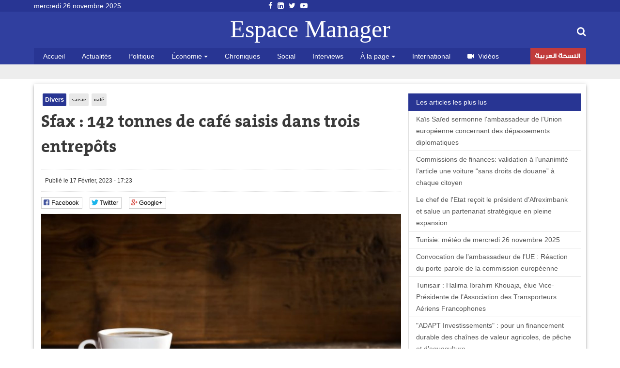

--- FILE ---
content_type: text/html; charset=utf-8
request_url: https://www.google.com/recaptcha/api2/anchor?ar=1&k=6LfFoCcTAAAAAA0RH2dh7gD_STa8fetlfd4kjTqy&co=aHR0cHM6Ly93d3cuZXNwYWNlbWFuYWdlci5jb206NDQz&hl=fr&type=image&v=TkacYOdEJbdB_JjX802TMer9&theme=light&size=normal&anchor-ms=20000&execute-ms=15000&cb=6lfonz8gi0tk
body_size: 46083
content:
<!DOCTYPE HTML><html dir="ltr" lang="fr"><head><meta http-equiv="Content-Type" content="text/html; charset=UTF-8">
<meta http-equiv="X-UA-Compatible" content="IE=edge">
<title>reCAPTCHA</title>
<style type="text/css">
/* cyrillic-ext */
@font-face {
  font-family: 'Roboto';
  font-style: normal;
  font-weight: 400;
  src: url(//fonts.gstatic.com/s/roboto/v18/KFOmCnqEu92Fr1Mu72xKKTU1Kvnz.woff2) format('woff2');
  unicode-range: U+0460-052F, U+1C80-1C8A, U+20B4, U+2DE0-2DFF, U+A640-A69F, U+FE2E-FE2F;
}
/* cyrillic */
@font-face {
  font-family: 'Roboto';
  font-style: normal;
  font-weight: 400;
  src: url(//fonts.gstatic.com/s/roboto/v18/KFOmCnqEu92Fr1Mu5mxKKTU1Kvnz.woff2) format('woff2');
  unicode-range: U+0301, U+0400-045F, U+0490-0491, U+04B0-04B1, U+2116;
}
/* greek-ext */
@font-face {
  font-family: 'Roboto';
  font-style: normal;
  font-weight: 400;
  src: url(//fonts.gstatic.com/s/roboto/v18/KFOmCnqEu92Fr1Mu7mxKKTU1Kvnz.woff2) format('woff2');
  unicode-range: U+1F00-1FFF;
}
/* greek */
@font-face {
  font-family: 'Roboto';
  font-style: normal;
  font-weight: 400;
  src: url(//fonts.gstatic.com/s/roboto/v18/KFOmCnqEu92Fr1Mu4WxKKTU1Kvnz.woff2) format('woff2');
  unicode-range: U+0370-0377, U+037A-037F, U+0384-038A, U+038C, U+038E-03A1, U+03A3-03FF;
}
/* vietnamese */
@font-face {
  font-family: 'Roboto';
  font-style: normal;
  font-weight: 400;
  src: url(//fonts.gstatic.com/s/roboto/v18/KFOmCnqEu92Fr1Mu7WxKKTU1Kvnz.woff2) format('woff2');
  unicode-range: U+0102-0103, U+0110-0111, U+0128-0129, U+0168-0169, U+01A0-01A1, U+01AF-01B0, U+0300-0301, U+0303-0304, U+0308-0309, U+0323, U+0329, U+1EA0-1EF9, U+20AB;
}
/* latin-ext */
@font-face {
  font-family: 'Roboto';
  font-style: normal;
  font-weight: 400;
  src: url(//fonts.gstatic.com/s/roboto/v18/KFOmCnqEu92Fr1Mu7GxKKTU1Kvnz.woff2) format('woff2');
  unicode-range: U+0100-02BA, U+02BD-02C5, U+02C7-02CC, U+02CE-02D7, U+02DD-02FF, U+0304, U+0308, U+0329, U+1D00-1DBF, U+1E00-1E9F, U+1EF2-1EFF, U+2020, U+20A0-20AB, U+20AD-20C0, U+2113, U+2C60-2C7F, U+A720-A7FF;
}
/* latin */
@font-face {
  font-family: 'Roboto';
  font-style: normal;
  font-weight: 400;
  src: url(//fonts.gstatic.com/s/roboto/v18/KFOmCnqEu92Fr1Mu4mxKKTU1Kg.woff2) format('woff2');
  unicode-range: U+0000-00FF, U+0131, U+0152-0153, U+02BB-02BC, U+02C6, U+02DA, U+02DC, U+0304, U+0308, U+0329, U+2000-206F, U+20AC, U+2122, U+2191, U+2193, U+2212, U+2215, U+FEFF, U+FFFD;
}
/* cyrillic-ext */
@font-face {
  font-family: 'Roboto';
  font-style: normal;
  font-weight: 500;
  src: url(//fonts.gstatic.com/s/roboto/v18/KFOlCnqEu92Fr1MmEU9fCRc4AMP6lbBP.woff2) format('woff2');
  unicode-range: U+0460-052F, U+1C80-1C8A, U+20B4, U+2DE0-2DFF, U+A640-A69F, U+FE2E-FE2F;
}
/* cyrillic */
@font-face {
  font-family: 'Roboto';
  font-style: normal;
  font-weight: 500;
  src: url(//fonts.gstatic.com/s/roboto/v18/KFOlCnqEu92Fr1MmEU9fABc4AMP6lbBP.woff2) format('woff2');
  unicode-range: U+0301, U+0400-045F, U+0490-0491, U+04B0-04B1, U+2116;
}
/* greek-ext */
@font-face {
  font-family: 'Roboto';
  font-style: normal;
  font-weight: 500;
  src: url(//fonts.gstatic.com/s/roboto/v18/KFOlCnqEu92Fr1MmEU9fCBc4AMP6lbBP.woff2) format('woff2');
  unicode-range: U+1F00-1FFF;
}
/* greek */
@font-face {
  font-family: 'Roboto';
  font-style: normal;
  font-weight: 500;
  src: url(//fonts.gstatic.com/s/roboto/v18/KFOlCnqEu92Fr1MmEU9fBxc4AMP6lbBP.woff2) format('woff2');
  unicode-range: U+0370-0377, U+037A-037F, U+0384-038A, U+038C, U+038E-03A1, U+03A3-03FF;
}
/* vietnamese */
@font-face {
  font-family: 'Roboto';
  font-style: normal;
  font-weight: 500;
  src: url(//fonts.gstatic.com/s/roboto/v18/KFOlCnqEu92Fr1MmEU9fCxc4AMP6lbBP.woff2) format('woff2');
  unicode-range: U+0102-0103, U+0110-0111, U+0128-0129, U+0168-0169, U+01A0-01A1, U+01AF-01B0, U+0300-0301, U+0303-0304, U+0308-0309, U+0323, U+0329, U+1EA0-1EF9, U+20AB;
}
/* latin-ext */
@font-face {
  font-family: 'Roboto';
  font-style: normal;
  font-weight: 500;
  src: url(//fonts.gstatic.com/s/roboto/v18/KFOlCnqEu92Fr1MmEU9fChc4AMP6lbBP.woff2) format('woff2');
  unicode-range: U+0100-02BA, U+02BD-02C5, U+02C7-02CC, U+02CE-02D7, U+02DD-02FF, U+0304, U+0308, U+0329, U+1D00-1DBF, U+1E00-1E9F, U+1EF2-1EFF, U+2020, U+20A0-20AB, U+20AD-20C0, U+2113, U+2C60-2C7F, U+A720-A7FF;
}
/* latin */
@font-face {
  font-family: 'Roboto';
  font-style: normal;
  font-weight: 500;
  src: url(//fonts.gstatic.com/s/roboto/v18/KFOlCnqEu92Fr1MmEU9fBBc4AMP6lQ.woff2) format('woff2');
  unicode-range: U+0000-00FF, U+0131, U+0152-0153, U+02BB-02BC, U+02C6, U+02DA, U+02DC, U+0304, U+0308, U+0329, U+2000-206F, U+20AC, U+2122, U+2191, U+2193, U+2212, U+2215, U+FEFF, U+FFFD;
}
/* cyrillic-ext */
@font-face {
  font-family: 'Roboto';
  font-style: normal;
  font-weight: 900;
  src: url(//fonts.gstatic.com/s/roboto/v18/KFOlCnqEu92Fr1MmYUtfCRc4AMP6lbBP.woff2) format('woff2');
  unicode-range: U+0460-052F, U+1C80-1C8A, U+20B4, U+2DE0-2DFF, U+A640-A69F, U+FE2E-FE2F;
}
/* cyrillic */
@font-face {
  font-family: 'Roboto';
  font-style: normal;
  font-weight: 900;
  src: url(//fonts.gstatic.com/s/roboto/v18/KFOlCnqEu92Fr1MmYUtfABc4AMP6lbBP.woff2) format('woff2');
  unicode-range: U+0301, U+0400-045F, U+0490-0491, U+04B0-04B1, U+2116;
}
/* greek-ext */
@font-face {
  font-family: 'Roboto';
  font-style: normal;
  font-weight: 900;
  src: url(//fonts.gstatic.com/s/roboto/v18/KFOlCnqEu92Fr1MmYUtfCBc4AMP6lbBP.woff2) format('woff2');
  unicode-range: U+1F00-1FFF;
}
/* greek */
@font-face {
  font-family: 'Roboto';
  font-style: normal;
  font-weight: 900;
  src: url(//fonts.gstatic.com/s/roboto/v18/KFOlCnqEu92Fr1MmYUtfBxc4AMP6lbBP.woff2) format('woff2');
  unicode-range: U+0370-0377, U+037A-037F, U+0384-038A, U+038C, U+038E-03A1, U+03A3-03FF;
}
/* vietnamese */
@font-face {
  font-family: 'Roboto';
  font-style: normal;
  font-weight: 900;
  src: url(//fonts.gstatic.com/s/roboto/v18/KFOlCnqEu92Fr1MmYUtfCxc4AMP6lbBP.woff2) format('woff2');
  unicode-range: U+0102-0103, U+0110-0111, U+0128-0129, U+0168-0169, U+01A0-01A1, U+01AF-01B0, U+0300-0301, U+0303-0304, U+0308-0309, U+0323, U+0329, U+1EA0-1EF9, U+20AB;
}
/* latin-ext */
@font-face {
  font-family: 'Roboto';
  font-style: normal;
  font-weight: 900;
  src: url(//fonts.gstatic.com/s/roboto/v18/KFOlCnqEu92Fr1MmYUtfChc4AMP6lbBP.woff2) format('woff2');
  unicode-range: U+0100-02BA, U+02BD-02C5, U+02C7-02CC, U+02CE-02D7, U+02DD-02FF, U+0304, U+0308, U+0329, U+1D00-1DBF, U+1E00-1E9F, U+1EF2-1EFF, U+2020, U+20A0-20AB, U+20AD-20C0, U+2113, U+2C60-2C7F, U+A720-A7FF;
}
/* latin */
@font-face {
  font-family: 'Roboto';
  font-style: normal;
  font-weight: 900;
  src: url(//fonts.gstatic.com/s/roboto/v18/KFOlCnqEu92Fr1MmYUtfBBc4AMP6lQ.woff2) format('woff2');
  unicode-range: U+0000-00FF, U+0131, U+0152-0153, U+02BB-02BC, U+02C6, U+02DA, U+02DC, U+0304, U+0308, U+0329, U+2000-206F, U+20AC, U+2122, U+2191, U+2193, U+2212, U+2215, U+FEFF, U+FFFD;
}

</style>
<link rel="stylesheet" type="text/css" href="https://www.gstatic.com/recaptcha/releases/TkacYOdEJbdB_JjX802TMer9/styles__ltr.css">
<script nonce="5kKLhSzRCOFtZNJiRl8s-g" type="text/javascript">window['__recaptcha_api'] = 'https://www.google.com/recaptcha/api2/';</script>
<script type="text/javascript" src="https://www.gstatic.com/recaptcha/releases/TkacYOdEJbdB_JjX802TMer9/recaptcha__fr.js" nonce="5kKLhSzRCOFtZNJiRl8s-g">
      
    </script></head>
<body><div id="rc-anchor-alert" class="rc-anchor-alert"></div>
<input type="hidden" id="recaptcha-token" value="[base64]">
<script type="text/javascript" nonce="5kKLhSzRCOFtZNJiRl8s-g">
      recaptcha.anchor.Main.init("[\x22ainput\x22,[\x22bgdata\x22,\x22\x22,\[base64]/[base64]/[base64]/[base64]/[base64]/[base64]/[base64]/[base64]/[base64]/[base64]/[base64]/[base64]/[base64]/[base64]\\u003d\x22,\[base64]\x22,\x22wrzCk8KwwpjDuRtKw69Bw4HCn8K2w6Q2bMO/w43CqivCnUnDnsKsw6VedsKXwqg6w7bDksKUwqvCjhTCshg9NcOQwr1rSMKIMMKvVjtQVmxzw7TDgcK0QXcmS8Ovwq41w4oww608Jj5AVC0AK8KkdMOHwoTDksKdwp/CuV/DpcOXOMKNH8KxIsKHw5LDicKyw5bCoT7CqDA7NXd+Sl/[base64]/CmDwYVBnCs8KTwqzCt1jDuE/DjsOKwrTCkhzDmxLCqMOdC8K6A8KqwpjCp8OaFcKOasOtw4vCgyPCjH3CgVc5w6DCjcOgFSBFwqLDhTRtw68aw5FywqlQD28/[base64]/DjktXF8KwwqFqwqDClcOXw4lKw5NKwrfChFRoRh7Ck8OJKiBPw4bCjsKYeT9UwpvCn03CpCs4FzrCmXAZEz/Dvk7CrBJaOUfCu8Ovw5fCtT/Ct04kLsOaw7gQI8KKwqwGw7bCh8O7HCR8woXCh2rCkjHDoELCgiAAZ8ODE8Ohwp4cw6PDqDtZwo/ChMKlwonClQHCizxrFDzDhMOdw5IuOGZkJcKFw4PDjhPDjhdxUwTDl8Ksw7fCsMO0aMO5w4TCtAMFw45jUlZ8BlDDpcODVsKow4sCw4/[base64]/Ctnxgwq7CgMKbFmIBw5Y3wrUAVMOgw5/CnyrDlsObT8OSwrLCni9cFjXDpsOEwo3Cj0HDu3IIw7xrIEvCq8KcwrIeZcKtDsOiPwBVw7vDmFgKw49fYyrDosOCHXBBwrZZw5/Do8OXw44Kwr/CrMOea8Kpw4cGTVh8DDNibsOZYcOQwoUFwo4Dw7dVfcKvYzJ3VDocw53CrjfDr8OQAw4IZGgUw4TCu35PfVhELGbDkWfCiDYJcVgPwo3DvFPCuDQbdmIsdFgwPMKRw4QsOy/Ct8KywokHwoMNVsOrWMKwCD5SAcOrwqR/[base64]/[base64]/DmEM1w4nDlQnClUzDkhsewrzDusKiw6B3ZAXDozLDs8OCwo89wo3CosKbwrTCpRvCksOKwpfCscOfw7oyVQfCjV/[base64]/DsMKzw6g6LEVTAsKowpx5ck/CuX98Tn7Dvw9dOXoEwqfDh8O2P213w6lYw6J8wr3CjUDDrMOlN2nDhcOtw4tnwqMzwoAJw53CvydDY8K9ZMKLwrlBw44GL8OGQwQTPHfCuijDqMOyw6bDqCBDw5jCuiDDhcOBVBbCusKhGcKkw5UFOhjCv2gDGE/Dg8KDf8KOwosmwpJaFCljw5rCgMKTHsKhwoNUwpbCs8KfU8O9dgMtwrQqX8KIwqrCng7Ch8OKVMOgb1TDuChwC8OGwrNdw6bCncOmdVVOCWVLwrZWw60qN8KZw4YZwofDqFpEwqHCsmBhwqnCridebsOdw73CiMK2w63CpwhrKXLCpsOtVg93csKPIyHCtnbCv8OgfF/CriBBOFvDvQrCi8Oawr3DhsOvBUDCqwwawqXDkCNBwozCvcKAwqJ/woDDgxxVCAjDo8Klw6F9AcKcwrXDvmjCusOFTDvDsnh/wqfDscKwwq0Nw4UqG8KvVnhNWMORwpVLS8KaUcOHwp7CscOMwqDDpUx7PMOeMsKNVh3Csn9iwoYWw5YoYMOzwpTCri/ChEEpa8KDScKfwqItU0oQDGMIAsKawqfCoDbDl8Kzwq3CmHUnESMoXCB8w6ctw6/DjWpuwq/DpxTDtHrDnMOcCMOQIsKRw6RleSXDm8KNbUnDksO8w4fDlAzDhRsLwqTCuhVVwoHDhAPCicODwpMcw4nDuMOFw4ZfwoUzwqVKwrZtJ8KvAcObO0jDt8KdM1gsR8KIw6AXw4fDhE7Cmxgnw4HCosOswrZhGsKGEGbCosOVMsKBXQzCqAfDvsOOc312JgTCgsOqHk/DgcODwqjDkFHCtgfCk8OAwr1UAWIHCMOaLFREw6B7w7pha8OPw50dcGnCgcOjw6/DtsKWfcKGw5p8GjTDkkjDgsKOF8O6w7jDv8O9wqTDo8ORwp3CiUBTwpIMQGnCuDFwcjXDmx/[base64]/DusKWwrPCvcOFwrdWw59wB3PDukXCqjnDvgvDgBTChcODZcKNVsKSw77DsUMrCFzCucOWw7pew6RYWznClw83HAhRwpxdMjV+w744w4/DpcORwrF8bMOVwp9aAWxUe0jDkMKlOMKLdMOtUmFHwoNfJ8K/a0thwrw6w6Ybw6DDocOpwpECXwHDuMKsw7XDkx98EE9QTcKtJXvDnMKjwoFBXsOMeGc5JMO4dMOiwqc/[base64]/wqgKw7/[base64]/wqnCuMKrBX1OIxgIVcKoGWvCjC58dg14N37Dj2/Cl8OnGWMFw792FMOtIMKRG8OHwrdow7vDhm9EeirDpAl8dREVw7QOfgPCqsOHFn3CvFVBwqQxDQpSw5bDq8Oqwp3Dj8Omwo01w6XCrlYewrnDs8Orw4XCrMOzfx5HIsOmbTHCv8KwPsOLEivDhR1vw4XDosOLwp/[base64]/wovDrxJ/wqPDrDIXesO3w5UULn8owojDvsOPL8KQdD0kbV3DocKWw4s4w6vCn3DCo1zDhSDDpUktwqnDjMOswq4qGMOtw6TCpMKjw6Y1A8K3worCoMKJf8OrecO/w5dcHwNowqzDiVrDtsOyR8KOw5BXw7EMNMOVLcOYw6wxwp8yDQPCuxZSwpLDjTJQwqJbJQvCncOOw7zCsn3DtR97WsK9WwjChsKdwr7CvsOCw57CqX80YMKWwpoaK1TDicOOwodaMikrw4zCmcKFScOGw4FBNzXCp8K0wp8nw4hwVsKIw5XDjMKDwo/Cr8OIPU3DoXsDEnHDmRZJUQ5AWMKQw494PsKAEMOYa8Oww7RbesK5wpMhMMKjccKCeUsjw5XDs8KYbsOjDywfXcO2RsO0wpvCnQ8FVBBnw45GwpHCssKIw44BJsKaFMOVw44Qw5/[base64]/woJSGsO6wpPCvyfDl2DCi8OZR8KTw4zDtMK4DsOUwoXCusORwpcSw6Mef2zDrcKdOzdAw5DCqcOTwqPDqsKUw5pOwr/DssKFwrQnw5nDq8O3wofCpMKwQxtBFBjDr8KsQMKUWCLCtScfLgTCoi92woDCqy/Ct8KRwrkIwqYHJElfecKvw64iXEBqw7HDuxIDwojCnsOyMH8uwr9mw7nCpcOdPsOgwrbDnD5WwpjDrsOhCFvCqsKUwqzCvRIvOU9uw5ZdNcKedizCu2LDjMKuL8KIIcONwqLCjy3Cu8O6ZsKmwojDgMOcDsOBwogpw5bDqhN5UMK/wrMJEC/CvWvDpcOZwqTDh8OVw612w7jCsQ9lIMOqw5lMwqhBw452w5PCg8K+JcKswrnDlsKhcU4nTAjDn1JHTcKuwqgMM0EFZUrDgALDqsKdw5IzK8KSw54BOcOsw7rDkMOYQsKUw643woNswpnDtEnCpDrCjMO/fsKCZsKbwo/DuXoBNXY9w5TCp8OQWsKNwp0MNcOdYDDChMKmw7bCiRrDpsKZw4PCp8OvCcOXdDJwYcKSO3kPwo1Kw57DvAxwwpFDw6M7biHDrsOqw5BQE8KDwrzCpT4VU8O5w7TDjFfCuDQzw7dewos2LsOYUH9owqrCtsOROUpAw4sDw7/Dqy1vw6zCoVQHcAvDqwEfZMOrw7fDmkRuNMOzWXUJHMOKGwMxw7zCjMKeAibDg8KCwo/DmC4lwo7DuMKywrYVw7LCpcOeG8OTVAF4wpXCuw3DrXEbw7bCmT5iwrTDgcOHfHI7a8OyYj8UbkjDrMO8ZMKiwovCmcOIb1AzwphaAMKLCsOaI8OnPMOLF8OnwqHDisOeKD3Cpk8gw47CncK/bsKgw6JQwp/[base64]/[base64]/w7fCgMKrccO+wpTCmsOeMMKTwrnDgsO7K8OkwrRJKMKxwpnCpcK1JsOHT8OoWwjDrSZLw4tGw6zCsMKdGsKNw7XDlWtNwqfDo8KKwpFDRDLCi8OLf8KUwo3CozPCmwkgwr0Cw74Cw51DDQLCrFFawoLCicKhT8KaPkTDhsKvwrkdwq/DoQJpwppUHQ7CsVLCpBhpw5w6w6lywptCZlzDisKNw6F4EyJYCwkuTg02bsKOS18UwoZ5wqjChcK3wrw/[base64]/VMOHw7HCkhcKw6jDsTNTwopfe8KTHcKowpbCu8O8QCLDocK6UFsawpXDjMO4UTkow4J6fcOtw43Ds8OswrIEw5d+w6LCuMKWA8OZCG0Cd8OEwpoRw6rClcO3T8OVwpPDs1vDtMKXEcK7Z8Kxw75uw5fDpTF/wojDusKIw47DkHXCtsOkZMKaD28OEzcJPT9ww5d6U8K1JcO0w6zClsODw4XDriPDs8KAUmrCoFTCs8OCwplhDhsfwoVYw5xbw4/ClcOGw4fDucK5I8OUK1klw7cSwppZwp81w5/CmsOGbzzCtsKDbE3CjTTDsATDmsO3woTCksO5VcKUZcOQw68dEcOkfMKtw4UGI1rDtTnDt8OFw7/[base64]/D8K+w6DCvcOhw4VAw5lBwq3CvMONI8Ozw6lDUSjDpMOcG8OewqQyw5Erw4jDq8OKw50VwpLDrMKOw6Nsw7rDlsK/wonCk8K2w7RAHEXDlMOHJsOWwrTDm2ppwofDpW1Uw7Ysw6YFC8Kcw6w7w5BYw63CugFfwq7Cu8OAcDzCvCEWFgEPwq1JOsKEADkVw70fw77DlsO8dMOBYsOZOi3Ds8Oud23CvMK+PSoBGMO9w5jDgizDincbO8KVcGnCtsKpXhEKfcO/[base64]/[base64]/[base64]/CtiI+XC4mAVYqwpTCv8OWwplzCcKlaMKnw5DDp17Ch8KTwpUXF8KffnFzwpolw4okaMOBKC1jw48SFcOuQsO1alrCp04gC8OkPT3Cqyx6eMKrc8KvwokRD8KhYsKhXsOPw5hqSww7QgDCgFrCpQ7Ct0VLAwPDqcKxwpXDssOyPDPClG7CkcO4w5jCsDDCmcO7w7B/Uy3Cs3tPCnfCh8KEamRYw6HCqsKlQmpfTsK1bl7DnsKPRFnDn8KPw4lRdkpiFsOyHcKSLxZnAVfDn33CuT8hw4XDqMKtwrBBWSrClFFAOsKhw4XCvRzCmGDCmsKrW8KAwpERMcKHOU5Vw4IlLsOvMxFOwrPDpkweQH9Ew5/[base64]/Cr8OYaxcPLMOZwqNRFGnDkVZPw5ssdMKoZ0kow4fDsWjDicOkwoZ3EcOQwo7Cvlwkw7h/fcOXJxrCpHvDm3IqbBrCnsOYw7nDtBAhem02EsKVw74Fwohaw6fCrDEdHy3CtA/DjsK8TQHDqsONwpx3w7MtwottwrdoUsOGbDdEL8ORwpTDo0Ikw43DlsO7wrFCe8K4HMOpw7lSw77CpCPDgsKqw6PCrsKDwppRwo/CtMK5fxdOwo7CsMKTw4lvaMOuVjkxw68LSDvDrcOiw45tXMOHUglzw6DCvmtUI2tAPMKOwqHDp3sdw6twVsOuBcORw43DkFrCoSDCgMO5bcOrSxfCqsKEwrPCuGsqwopfw4UBMMOswrkxST/[base64]/EDomcEfCtMKpS8KgwrVEw4PCvlwMwqgRw63CmsOaZUJRZB0vwpHDih/Cnk3CvgTDgsO3EcKVw5XDrCbDiMOBGxnDlwUtwpUfZcKzwqvDo8OsJcOjwozDt8KUOn3CpEfCngjCtGzDtTEXw5oIecObG8KUw6QtV8KPwp/Cn8KWw45MB2rDuMO6MBFBA8OaOMO6RjTCjS3CosOEw7chHVzCmAE/[base64]/R8O0w7bCvSrDjsKCGzdLLEjCg8KLRSQ0DnQyMcKyw4fDsx/DrxnDqSNvwoEEwrvCnQvCkgYeTMKqw63CrUPDhMOEbjvCszgzwpTDvsORw5ZCwr8vAcO4wqzDkcO/FGJSchPCrAg/wqkywqxwJMKKw6bDicOVw4sGw6BxBSgBQRjCjsKtABXDgcOmV8KxUyzCmMKgw6fDqMOIF8OLwocibVEbw6/DiMOzWU/Cj8OZw5TCkcOYw4MaF8KiO0Q3C251SMOibcKST8O6cCDDrzPDmsOlw75OaHrDkMO/[base64]/CtMKZGMKUwqbCicKdaTHCtsKQwqTCjgfCkiAbw47DpCotw7lKSx/CjMKfwpvDrG/CoTrCmMOUwqEew6UYw4JKwqAcwrfDgjA4JMKWdcOzw4DCpyJXw45gwpA5AMOlwrHCjh7CssKxOsO/U8KiwpvDqlfDjhRgw4jCnMOKw7sPw7pkw7vCqsKOd1vDnhZYH0XDqT7CjCvDqBZQD0HChcKgFk9gworClh7DlMKOP8OoMlh0eMOYbcK/w73ChVvCr8K2F8O3w7LCh8KOwolIPXrCmMKnw6Bxw6rDucOYHcKrUsKWwrXDt8KpwokqSsK/esKHccOJwqFYw7E4WAJZABfCr8KBUEbDiMOew7lPw4/ClcOYZ2PDgldfwrTChlFhARUydMK+ccKbQDFZw4LDrVxvw4TChn56KcK7VSfDtsOhwpZ7wo9Mwq8Pw63CnsKJwprDpFbClVFtw6t9dcOFQzbDtsOiP8OOEgjDgTcHw7LClnrDmcOzw7/[base64]/DgnZyUMKzwoh0w43DnizDisKEwqYPwpQ+dGLCvggjTg3Di8O/[base64]/DvsO7esKZJ8O5w7FOWid2w7kbwrdNRR5WBw7ChMO9YRHDv8OlwpXClQ7CpcKtw4/DtEoRf0R0w43Du8OhTm8iw5UYKyotWzrDlCl/[base64]/C8KaJMO2aW/CtxJyETPCqcKnw4/[base64]/Cq3YYYk7CjsOCYMKpw6lVw4XCnsORw7PDhMKyO8Obw4NewrTCsG3CssOvwozDksK5wqNjwqRGQ1hnwowBLcOAF8O5wqETw5DCgsOzw6YdKyzCncOew5PChVvDicKRGcOIwqvDgsOAw4jDh8KDw7LDkBEqJFocIMO/czDDqy/CiQcFfkIlXsOHw4XCjcOjfcKqwqoZJsKzI8KJwrgFwokJbsKvw4YdwoDCu1ERUXsRwoTCii/DocKmZyvCv8Kmwp9qwrXCizHCnkMZw65UNMKrw6R8wrY8AzLCo8KBw7MBwoDDnh/CnHpSEHPDqMOGEVk0wospw7UoUjvDnTPDhcKZw7g7w5LDo14hw4l4wp5dFFLCrcKmwoAkwqkWwrZUw7ELw7x5wqoHYCdmwqTChQDCqsKIwqLCvBQoHcKWwonDoMKIMgkmV2LDlcK/aATCosOXKMOcw7HCrA95WMKIwrx2XcO+w6N/Z8K1JcKjR0V1wqPDo8OCwovCsg43wqRbw6LCmBHCqcOdfUNrwpJiw41mXDfCv8KxXHLCpw0SwpB8w7g0dcOUaT4bw4HCr8KuLcKiw4pCw7R4fysLfh/DhWAAF8OAZDPDqcOpY8KsWU5KDMOCEcOfwp3DhjPDvsOxwrgxw6tOI0B6wrfCrjcXYsOVwrUiwobCpMKyNGFow6zDszQywpHDuANFOn/[base64]/Dn1o1Pm3CncOGwocscEjDv3zChkrDmAg4w4xUw4PDv8KJwobCqcOyw6LDv1PDn8KnA1HCocOjIsKkwpB7G8KMWMO0w6AEw5cPczLDiwzDsXEpW8KMCkTCiRPDp1QhdRBrw7ACw4xBwo4Qw7/Dh0vDvcK7w58nLMKlIkTCmC8KwozDjsODbn5VbcKhNMOHQ3XDr8KFDg5Sw5Y6Z8Knb8K3H2lgNMO8w6rDjUNUwr4mwr/[base64]/wqXDoSnCrxHDkQcJYcO0S1XDoTBiGMKxw645w7RZfMKnYTEmwoXCshNQTCM3w5zDjsK6BT/Ch8OZwp7Dj8OOw7FAA2ZvwrrCmsKQw6dOCcKLw6jDhsKKCcKawq/CtMKWwpvDr1MOKcOhwoF5w4cNDMKPwpzDhMK4PQzDhMOSQgPDncK2Cg3CrcKGwofClGbDkjvCpsOkwrlkw4TDgMOEMWPCjC3Dqn7Cn8OVwoHDgAnDtEUjw4gBD8Obd8O9w6DDsxvDpx3DoiLDnAp/HFMwwrYBwp7ChAk2WMOUL8OcwpcTfSwHwo0aa3PDhi/Dp8KIwrnDpMK7wpEnwqtcw5VKQMOvwpIMwpHDmsKPw74kw6nDv8K3cMOhNcONBsOvKBUpwrRdw5EoPMODwqcGX1TDuMOrY8KIYznDmMOAwqjDjX3Cq8KUw7hOwo8Qw4B1w5PChw1mOcKBSxpeX8K/wqR/[base64]/DqlkSJcKXw74lcMKhwpPCgiYpw4DDl1rCmsKgTmTCmMOERSgew4Rsw7l6w4lie8O3Z8OeKX/Cv8OsH8K7dxc2ZcOBwqkxw417MMK4ZmAuwojCkHE0GMK/LknDvhzDp8KEw47Ck3xjccKbGsKQPTTDm8OQHXnCucOjc1nCisKfaWLDisKqCS7CgC7DoSLCiRTDu3fDgSMNwqfCtcOtZcKHw7t5wqhVwoXCqMOLJCZOFTNxwqXDpsK4wo4MwqjCsULCpD8kX3TCqsK8AwbDg8KXW2fDtcKDGV7DkDrDrMORLiLCkB/[base64]/DnMOCw6Bdwq7Do8ODw7E4cMOowoTDoxk3bMKmPsOHKQU3w550UxfDt8KTTsK2wqA/RcKMf3nDo0LCicK9wpfCk8KUw6RvOMKoDMO/wpfDlMK0wq5rw6fDjUvCm8KYwoQEdAl1Zg45woHCisKtS8OIB8K0OynDnjrCoMKEwrsQwrs1UsOCERQ8w5TCoMK7H31+XH7CqcKRG2fChn9PfMOmQcKoVz4OwovDp8OAwrHDpRcDbMO/w5LCs8K3w4INw45EwrtzwpnDo8KRR8OuFMOHw6Uxw58yXsKqclc/[base64]/CqMKUwp7CqMO0w4DDqcKtw5HDhcO/wpEUXjLCvMKfNCY6NcOKwpMYw4HDiMKKw7fCvlXCl8KpwqLCrsKpwqssXMOcEUHDmcKlUsKPGMKBw6nCoRRKwodpwrgyS8OBL0zDicK3w6nDo2XDocOqw43Cu8O4dU0Ow4LCsMOIwr7CiGMGw5Z/[base64]/[base64]/wpFPEcOBwoUSVcKxwqclw4U6fMOIwpXDnVJLwpnDpkrCg8OuVE3CscKlXsOmGsKAwprDu8KlKWoow7/DnQZfH8KMwqwrSjvDgT4Cw5hpF35Rw6bCqTNbwo/[base64]/DvMKzVsKGwoJiwrjDsztOSGPCuD3Cv0lNdFFwwozDn3nClMOlLCDCvsK8O8Kdb8KjaUDCqsKlwrrDvMOyLz/DjkzDi20Yw6nCpMKJw5DCuMK/[base64]/[base64]/w5Idw7vCosOxNH7CksO7SlTCs8KgwprCncK+w5vCkcKmD8OCAlnCjMKxJcKcwqYAaifDmcOGwp8oVMKNwqfDokUQAMK5J8K4wq/CjcOIGn7Dt8OpB8K4w57CjQHCnkfDmcOoPzgWwp3DrMOZSjM1w7o2wqkFDMKZwokMdsOSwr/DixnDmj01G8Kawr3CqiBOwr/DsQpNw7Zhw4Ufw7klFnzDkCbCnkbDg8OWZMOzNMOmw4HCjsKNwqA0wpLCs8K3GcORw7Vpw5hLf2sdIRQWwrTCr8KiJirDkcKIScKuI8KeLy/CucOxwrHDqWgBbiLDlcKPDsO5wqUdaBHDg1Vnwq7DmTfCnX/[base64]/wpI1GDjDqsKFDsO2w5zClSYDwrkiORjCiyvDviMDOcOiDzvDihHDpmLDu8KCS8KHX0jDlcOKLH4xdMKSVhDCpMKdbcK1RsOIwpBsWCvDm8KFMcOsEMOQwqrDsMKEw4bDt2PCgGUbPsOPZGPDocKkwqoEwpXCj8KjwqfCvwUkw4cfwqLDuW/DrR5/FwFTEcOpw6bDmcKnB8KXf8OlRMONTh98Xhc2O8OuwpVvaA7Dk8KMwp7CvnV0w6HCj31oKsKzXz/Dl8KZw4fDg8OjVhl8EMKVUGjCtxI+w53CnsKQdsOPw5PDrFvDoB/DonXDsFDCrsK4w5PCq8K7w44Dwp/DlkPDo8OlOQ5dw5Yswq3DmMOLwo3CicOgwotOw53DnsO6MGTCkUrCuXFEMMOdXMO6G0JeEQXDiUMTwqMpw73Dt3BRwrw1w5E5DEjDo8OywqDCncOjEMORDcO3LUTDlH3DhUHCisKFd0nClcK5TCg5wpPClVLCucKTwoTDjBbChHMbwoBeFMOKT1k5wqd2PT3CmsO/[base64]/DqSY7TsOGw6l2w5jDqcKpZsK4wqfDoABrWELDqMKEw77CkRPDusO4acOkE8OZZGzDuMKywqLDicOVw4HDt8KZf1HDjTFqw4UicsKjZcO8aCjDnTEIYkEvwozCmhRddz5wXcKxA8KZwoYPwrhwRsKOej3DjWrDiMKBQ2PDtwp7O8K+woDDvEjDm8O8w79/VkDCg8OswoHCrVZ3w7vCqW7DnsOmwo/ChiLDqwnDhMKmw7wuJMOQOMOqw4I+QQ3CmQ0EN8Opwpo0w73ClErDlUHDqsKLwrvDiEDCtcKOwp/Dr8KTYiVoMcKnw4nCrsO6Zj3DnnfCv8OKaUDCscOiZMO0wqfCs07Dl8OpwrPCjgRhwpkkw53CkcK7wpHCiXgIdRLDlAXDo8KCD8OXHE94ZzowQsOvwqxVwp3DumcDwph9wqJhClJTwqsmOC/[base64]/Col/[base64]/CuQR1w7rDjmrChArCjMK2wqXDqlU8wrJXQcOww4/CosOswq/Dhlkhw7dEwpXDqsKeByorwqvDscOSwq3ChgPCkMO5Ihc6woMnUyk7w4XDmlUywrlWw54qB8K7fXYSwpp2dsO7w5oSLsKBwr7DoMOqwqFJw67Cn8OSGcKcw6rDsMKRO8OyR8ONw4MKw4HCmh1HLwnCuTQ1RgHDhMK5w4/DksOPwrvDg8OLwoDCmwxmwqLDrcOUw4jDrG8QHsOYSWsqcwjCnALDnELDssKocMODOB0II8Kcw7QOfcKdNcOOwrAeAsOLwp3DtMKUwq0hSSx8cGsswrfCnQ5AM8K9fU/Dq8KdW1rDqzPClMKqw5grw7rDg8OHwowae8Kqw68bwrbClV3CsMO9wqQOZcKBQUDDiMOHZD1Mwqtpf3LDlMK3wqfDksO0woomcsKAEz8ow6stwrRww5TDplQLd8Ocw7HDocOsw5jDhsKFwq/DtD4VwobCs8O5wqlaB8K0w5ZMw5nDoibCu8K0wpTDt1t1w50ewr7CvC/Dq8K7wr5AJcOMw7nDl8K+bAHCsUJjw7DCljJEecOjw44QHEnDlcOBBm7CqcKmb8KXCsOAQsKxJX/[base64]/DkhFcBRPDv8OKQcKUUcOrw7fDiDYZY8K/MDXDlMKyXsOiwoJQwp44woF/O8ODwqxBdsKDfh1Owq99w6bDvDPDp3o+M1fDi2DDrREUw6wdwoXCk38Iw53DjsKowr8JWV/DrEnDr8OxaVPDl8O/wqY9M8OFw4nDgGZgw6pJwojDkMOpwpQlwpVAHG3DiS97w7wjwr/[base64]/HjHDqTxqacK6T8KhwrfDpGAeVA3CkMK3woHDq8KFwqw1eivDqgXDnF8sGXhqwpkSNsKrw7fDl8KbwrjCgcOAw7HDqcKiO8K8w4c4CMKbDzkZR0fCjsOXw7Qjwp5Wwq8wPMOmwqLDj1Jewrw7OFBPwr0Vw6d3AcKEXsODw4PClMOIw6l4w7LCu8OfwpXDmMOISg/DnA3CphA/dmh8AxnCpMOLfcKuZ8KpFcOuH8OfZMOaB8OYw7zDuAMCZsKcMWM/w57CuzrCjsORwpPCpz7DuTd9w4c1woTClxocwqTCssKpw6vDlG/Dhn/Djj3CnlQsw7HCkkEsO8KyQWnDi8OwX8K1w7DCjgQgWsKsZ1/CpHjCphY4w5d3w4/CkiLDhHLDvFTCjGJTTcKuCsKuI8O+cXnDlsORwpl6w57Dq8OxwrrCkMOUwovCo8OFwrjDsMOxw60PQQp3blnCoMKQLEldwq8Zw4wJwrPCninCpsOPPl/CqA7Dh3HCqWhBSibDjyp/eTdewrU6w7sgQTPDucOSw5rDm8OENylLw6BdBsKuw7ZXwr91VcKsw7bCgAg3w6VRwr/DuiNsw5YtwoXDrjPDomjCscOWw63Dh8K+H8OMwoTDrV81wrEOwqNmwphDeMO7w7dAElVECRrDhGzCtsObw5zDnhLDmMKzJSrDscKMw5XCu8OMw7vCpsKvwoYHwq4sw61hRTZRw4EZwpoNworDmi7Cr11TISlSwr/DlzZrw4XDocOmw7DCpQI5aMKyw4oTwrDCg8O+fMKHagnCjBrCm27CrTkuw5JawrfDvzFdMcODKMO4R8KTw6kPZT5JNEDDg8OuXGx1woPChwXCgRjCl8OyUsOsw6kOwpdHwpJ4woDCuiDCmiUsfgQcY3zCuTjDrx/CrSEyQsO8wpZ8wrrDtHrClsOKwqDDl8KZP0zCosKBw6A9wpDCj8O+wrchbcOOfsO9wqDCoMOowpdTw5UDBMKZwq3DhMO2W8KCwrURN8KjwrNcZDrDoxzDt8ORKsOVWcOVwpTDukAbe8OyTsOiw7x/[base64]/CkjgrHB8MSxLDlMK/wrPChFfCrsKjw68nwp8cw7EgA8OrwpETwp4Bw5nCiW0EIsKqw79Hw5AjwrXCtWoyKH7Cg8O8Tw8ow5PCoMKIwqjClWjCt8KyH0g4E0wBwrckwqXDhB/Di1dlwr5Oa23Ci8KwZsOmLMKgw6PCtMKfw4TClivDokwvwqXDrMOGwq15Z8KVOBXCmsOedAPDiDl7wq10wo0oGi/CqHdnwrrCicK0wqIsw7AkwqTCj3xvQcOJwqgjwp9Hwrk/bAnDkEjDqAVww5LCrsKXw4nCoVIdwplWFATDqhTDk8KCTcOywp7CggTCnMOyw5cDwrMHw5BBN1HDpH8qLsObwrcpZGnDssKZwqVnw70JMsK2SMKIYDpTwrYTw6Fpw54YwopDw48kw7bDv8KMCMK2Z8OZwoo/Q8KjRMKbwo1/wqTCuMOPw5bDskDDocKjeCoQccK3w4zDvcOeMMOUwrXCkBsaw50Aw7BOwqvDumnDs8Ota8OuacKxfcOYDcOWFcO4w4nCkXPDocKxw7/Cu0rDqEbCpS7CkyrDuMOPwpJDFMO7NsKkIMKYw5dxw6FawoMrw4dqw5AtwooyDVxME8OEwrA0w5jCiyEwHGotw5HCvU4Bw7Ukwp4+w6DCjcOsw5rCki54wo5OfMKmP8OBQcOoSsO/Sl/CoS5Eai5xwqDDoMODIMObCivDpsKxW8OWw7Rvwr/Cg03Cm8KjwrHCmg7CqMKywpbDkBrDvGnCjMOaw7zCkcKBeMO7BMKdwrxdfsKPw4ckwr7CsMO4fMKSwoHCiH1gwrrDszUAw55TwovCuw8xwqTDssOOw7x4asK4fMOdZ2nDtiN6VyQJKcOoYcKTw5wBLWHDghXCjVnDnsOJwpzDlSkowofDhHfClT/[base64]/P8OdMChiw4TDm8KvaSxdw4PCuEYnw7R6OsKGw58iwrNGw4s/BsKawqQwwr0wIAhIc8KBwqEtwpjDjnwFczXDjUdQw7rDkcOvwrgewrvChGU3ecOIQMKmf3ASw7k3w5vClMKzLsKzwqtMw5YWIMOnw70ATQ44McKKN8Kfw4vDpcOxd8OkQmHDikV+BAYDXmwow6/CrsO8T8KPO8O3w4HDtgjCmCHCiFg4wq1jwrfCuFELLEg/[base64]/[base64]/DpkZSw4rDgGkpckfDicKFJQgtenfCr8Oiw7U+wqfCtUfDnW/DmT3Cl8O0S0o5GUQiBVQBYsKnw651Nik7TsOMX8OXB8Ouw7ImUWQ5VSNlw4HDnMOaVHNlPG3Dh8KWw5gQw4/CrwR2w60fcjM9DMK7wopOa8K4MUYUw7vDm8Kgw7E1wqoWwpAcWMOfwoXCn8OgYcKtQWNOw77CvMKow7LCo0zDuBnCgcKGVMOWKywhw43CmsKLwpcvE3cnwpvDjmjCh8OpfcKwwqF/ZxPDpT3CqD5Cwo5XGi9gw6FLw4zDvcKYQkfCs0XChsOkZBrCijLDosO9wpNRwqTDm8ORBjvDgVosOw/[base64]/[base64]/[base64]/Ck1HCnjAETVclCcO8w7vCpsOiwr9gbUQXw7U5JxPCmkUfbVo4w4hbw7oNDMK3YsKrL2fDrsKjZcORGsOpYHPCmw1sPSg+wr5OwowYFFc8E2sAw4PCmsOwNcOow6vDr8OVbMKLwqvCjC4jWsK5w6sGwrAvW3HDsyXDlMK/woTCk8KOwpXDvFdww7fDs3h/w6k3XUNCaMKwU8KkFMO1wp/CqMKXw6LCqsKpAh0Bw69GVMOnwoLCrCohLMKXBsO2d8OXw4/[base64]/DuVU/w7fDg2XDmcOwd3DCn8OewrFOKMKEZURtB8Kzw698w7bDjMKzw5nDkEshc8Ocw7zDi8KMwq5ZwoowVsKbakvDvU7DjcKHwo3CpsOqwo1XwpjDu2zCmA3CmcK6wppPR3BgVx/CkFbCqFjCrcK7wqDDo8OJRMOOMsO0wrEjG8KTw4pnw699wrliwqk5I8OTwp3DkRrDnsODMmInB8OGwqrDkBsOwpsqaMOQOcOLXm/CrH5pc0XCuDg8w45BYsKjBsKgw6fDsi7CkDjDvMO7dMO1wrXDpkTCqFLCjkrCpy5PJ8KcwrjCoCAqwr8Fw4DCml5SKWwySh9bw5/[base64]/DrC00JgbDoF8QP3bDqwQew4UHJRPCtcOQwrvCrzQIw6pgwqHDpMKgwoPCtyvDuA\\u003d\\u003d\x22],null,[\x22conf\x22,null,\x226LfFoCcTAAAAAA0RH2dh7gD_STa8fetlfd4kjTqy\x22,0,null,null,null,0,[21,125,63,73,95,87,41,43,42,83,102,105,109,121],[7668936,430],0,null,null,null,null,0,null,0,1,700,1,null,0,\[base64]/tzcYADoGZWF6dTZkEg4Iiv2INxgAOgVNZklJNBoZCAMSFR0U8JfjNw7/vqUGGcSdCRmc4owCGQ\\u003d\\u003d\x22,0,0,null,null,1,null,0,1],\x22https://www.espacemanager.com:443\x22,null,[1,1,1],null,null,null,0,3600,[\x22https://www.google.com/intl/fr/policies/privacy/\x22,\x22https://www.google.com/intl/fr/policies/terms/\x22],\x22OEYVl7RMFzINoLJPV8/0WY7vSFQpV6YuF40tcczu2Jg\\u003d\x22,0,0,null,1,1764188401766,0,0,[151,42,79,244,181],null,[193,85,72,55,16],\x22RC-skNIyZJ8gKTyMw\x22,null,null,null,null,null,\x220dAFcWeA46eJR95BrnbZLik2pxEiGG1N8yg-gqILqEU_Zf5bmbsSYOEXe1t22GOS3hYgLig_lkeHBE0Dmbnn7_mLTAuHqsXVR_Eg\x22,1764271201692]");
    </script></body></html>

--- FILE ---
content_type: text/html; charset=utf-8
request_url: https://www.google.com/recaptcha/api2/aframe
body_size: -249
content:
<!DOCTYPE HTML><html><head><meta http-equiv="content-type" content="text/html; charset=UTF-8"></head><body><script nonce="PporuE6xdiWnKYAuim-PYQ">/** Anti-fraud and anti-abuse applications only. See google.com/recaptcha */ try{var clients={'sodar':'https://pagead2.googlesyndication.com/pagead/sodar?'};window.addEventListener("message",function(a){try{if(a.source===window.parent){var b=JSON.parse(a.data);var c=clients[b['id']];if(c){var d=document.createElement('img');d.src=c+b['params']+'&rc='+(localStorage.getItem("rc::a")?sessionStorage.getItem("rc::b"):"");window.document.body.appendChild(d);sessionStorage.setItem("rc::e",parseInt(sessionStorage.getItem("rc::e")||0)+1);localStorage.setItem("rc::h",'1764184804212');}}}catch(b){}});window.parent.postMessage("_grecaptcha_ready", "*");}catch(b){}</script></body></html>

--- FILE ---
content_type: application/javascript
request_url: https://www.espacemanager.com/sites/all/modules/contrib/ajax_comments/ajax_comments.js?t6cl8v
body_size: 5757
content:
(function ($) {

 // Scroll to given element
  Drupal.ajax.prototype.commands.ajaxCommentsScrollToElement = function(ajax, response, status) {
    try {
      pos = $(response.selector).offset();
      $('html, body').animate({ scrollTop: pos.top}, 'slow');
    }
    catch (e) {
      console.log('ajaxComments-ScrollToElementError: ' + e.name);
    }
  };

  /**
   * Add the dummy div if they are not exist.
   * On the server side we have a current state of node and comments, but on client side we may have a outdated state
   * and some div's may be not present
   */
  Drupal.ajax.prototype.commands.ajaxCommentsAddDummyDivAfter = function(ajax, response, status) {
    try {
      if (!$(response.selector).next().hasClass(response.class)) {
        $('<div class="' + response.class + '"></div>').insertAfter(response.selector);
      }
    }
    catch (e) {
      console.log('ajaxComments-AddDummyDivAfter: ' + e.name);
    }
  };

  /*
   * These function may be removed when bug #736066 is fixed
   * At this time, ajax.js automatically wrap comment content into div when we use ajax_command_NAME functions,
   * and this is not good for us because this broke html layout
   */

  /**
   * Own implementation of ajax_command_replace()
   * see bug: https://www.drupal.org/node/736066
   */
  Drupal.ajax.prototype.commands.ajaxCommentsReplace = function(ajax, response, status) {
    try {
      // Removing content from the wrapper, detach behaviors first.
      var wrapper = response.selector ? $(response.selector) : $(ajax.wrapper);
      var settings = response.settings || ajax.settings || Drupal.settings;
      Drupal.detachBehaviors(wrapper, settings);

      $(response.selector).replaceWith(response.html);

      // Attach all JavaScript behaviors to the new content, if it was successfully
      // added to the page, this if statement allows #ajax['wrapper'] to be
      // optional.
      var settings = response.settings || ajax.settings || Drupal.settings;
      Drupal.attachBehaviors(response.data, settings);
    }
    catch (e) {
      console.log('ajaxComments-Replace: ' + e.name)
    }
  };

  /**
   * Own implementation of ajax_command_before()
   * see bug: https://www.drupal.org/node/736066
   */
  Drupal.ajax.prototype.commands.ajaxCommentsBefore = function(ajax, response, status) {
    try {
      $(response.html).insertBefore(response.selector);

      // Attach all JavaScript behaviors to the new content, if it was successfully
      // added to the page, this if statement allows #ajax['wrapper'] to be
      // optional.
      var settings = response.settings || ajax.settings || Drupal.settings;
        Drupal.attachBehaviors(response.data, settings);
      }
      catch (e) {
        console.log('ajaxComments-Before: ' + e.name)
      }
  };

  /**
   * Own implementation of ajax_command_after()
   * see bug: https://www.drupal.org/node/736066
   */
  Drupal.ajax.prototype.commands.ajaxCommentsAfter = function(ajax, response, status) {
    try {
      var $element = $(response.selector);
      var $nextElement = $($element).next();

      if ($nextElement.hasClass('indented')) {
        $element = $nextElement;
      }
      $(response.html).insertAfter($element);

      // Attach all JavaScript behaviors to the new content, if it was successfully
      // added to the page, this if statement allows #ajax['wrapper'] to be
      // optional.
      var settings = response.settings || ajax.settings || Drupal.settings;
      Drupal.attachBehaviors(response.data, settings);
    }
    catch (e) {
      console.log('ajaxComments-After: ' + e.name)
    }
  };

  /**
   * Own implementation of ajax_command_insert()
   * see bug: https://www.drupal.org/node/736066
   */
  Drupal.ajax.prototype.commands.ajaxCommentsPrepend = function(ajax, response, status) {
    try {
      $(response.selector).prepend(response.html);

      // Attach all JavaScript behaviors to the new content, if it was successfully
      // added to the page, this if statement allows #ajax['wrapper'] to be
      // optional.
      var settings = response.settings || ajax.settings || Drupal.settings;
      Drupal.attachBehaviors(response.data, settings);
    }
    catch (e) {
      console.log('ajaxComments-Prepend: ' + e.name)
    }
  };

  /**
   * Own implementation of ajax_command_append()
   * see bug: https://www.drupal.org/node/736066
   */
  Drupal.ajax.prototype.commands.ajaxCommentsAppend = function(ajax, response, status) {
    try {
      $(response.selector).append(response.html);

      // Attach all JavaScript behaviors to the new content, if it was successfully
      // added to the page, this if statement allows #ajax['wrapper'] to be
      // optional.
      var settings = response.settings || ajax.settings || Drupal.settings;
      Drupal.attachBehaviors(response.data, settings);
    }
    catch (e) {
      console.log('ajaxComments-Append: ' + e.name)
    }
  };

  /**
   * Own Bind Ajax behavior for comment links.
   */
  Drupal.behaviors.ajaxCommentsBehavior = {
    attach: function(context, settings) {
      // Bind Ajax behavior to all items showing the class.
      $('.use-ajax-comments:not(.ajax-processed)').addClass('ajax-processed').each(function () {
        var element_settings = {};
        // Clicked links look better with the throbber than the progress bar.
        element_settings.progress = { 'type': 'throbber' };

        // For anchor tags, these will go to the target of the anchor rather
        // than the usual location.
        if ($(this).attr('href')) {
          element_settings.url = $(this).attr('href').replace('comment', 'ajax_comment');
          element_settings.event = 'click';
        }
        var base = $(this).attr('id');
        Drupal.ajax[base] = new Drupal.ajax(base, this, element_settings);
      });
    }
  };


}(jQuery));
